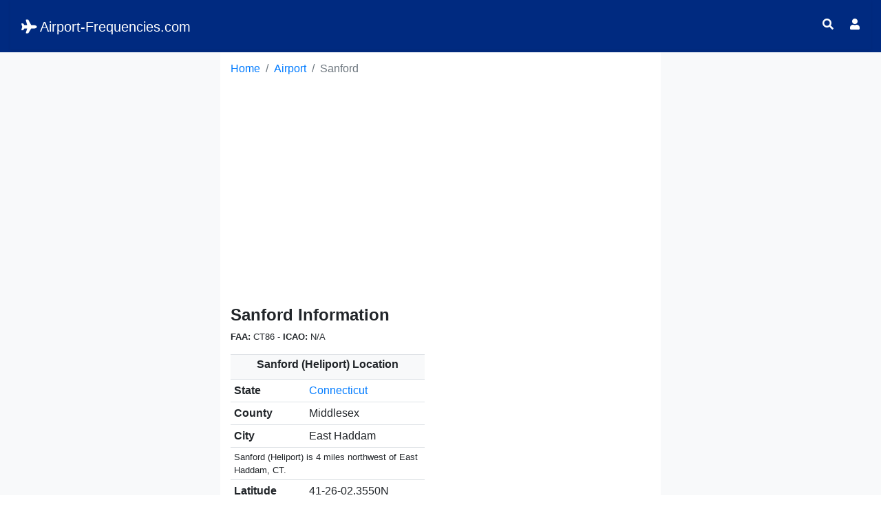

--- FILE ---
content_type: text/html; charset=UTF-8
request_url: https://www.airport-frequencies.com/airport/sanford-ct86/
body_size: 2973
content:
<!doctype html>
<html lang="en">
  <head>
	<meta charset="utf-8">
    <meta name="viewport" content="width=device-width, initial-scale=1, shrink-to-fit=no">
	<link rel="stylesheet" href="https://stackpath.bootstrapcdn.com/bootstrap/4.5.2/css/bootstrap.min.css" integrity="sha384-JcKb8q3iqJ61gNV9KGb8thSsNjpSL0n8PARn9HuZOnIxN0hoP+VmmDGMN5t9UJ0Z" crossorigin="anonymous">
	<link rel="stylesheet" href="/styles.css">
    <script src="https://code.jquery.com/jquery-3.5.1.slim.min.js" integrity="sha384-DfXdz2htPH0lsSSs5nCTpuj/zy4C+OGpamoFVy38MVBnE+IbbVYUew+OrCXaRkfj" crossorigin="anonymous"></script>
    <script src="https://cdn.jsdelivr.net/npm/popper.js@1.16.1/dist/umd/popper.min.js" integrity="sha384-9/reFTGAW83EW2RDu2S0VKaIzap3H66lZH81PoYlFhbGU+6BZp6G7niu735Sk7lN" crossorigin="anonymous"></script>
    <script src="https://stackpath.bootstrapcdn.com/bootstrap/4.5.2/js/bootstrap.min.js" integrity="sha384-B4gt1jrGC7Jh4AgTPSdUtOBvfO8shuf57BaghqFfPlYxofvL8/KUEfYiJOMMV+rV" crossorigin="anonymous"></script>
	<script src="https://kit.fontawesome.com/95eac0cadf.js" crossorigin="anonymous"></script>
	<script data-ad-client="ca-pub-0250048679164336" async src="https://pagead2.googlesyndication.com/pagead/js/adsbygoogle.js"></script>
	<script type="text/javascript">
	var _mtm = window._mtm = window._mtm || [];
	_mtm.push({'mtm.startTime': (new Date().getTime()), 'event': 'mtm.Start'});
	var d=document, g=d.createElement('script'), s=d.getElementsByTagName('script')[0];
	g.type='text/javascript'; g.async=true; g.src='https://analytics.lmmediagroup.com/js/container_t4tNEAtr.js'; s.parentNode.insertBefore(g,s);
	</script>
	<title>Sanford Airport Radio Frequencies (CT86 Heliport) | Airport-Frequencies.com</title>
	<meta name="description" content="Find Sanford radio frequencies here at Airport-Frequencies.com. Sanford (CT86 Heliport) is located in East Haddam, CT." />
  </head>
  <body itemscope itemtype="https://schema.org/WebPage">
    <div class="container-fluid pb-1" style="background-color: #002a80;">
      <nav class="navbar shadow-sm" style="background-color: #002a80;">
        <h1 id="top"><a class="navbar-brand text-white" href="/" title="Airport Radio Frequencies for Your Scanner"><i class="fas fa-plane pr-1"></i>Airport-Frequencies.com</a></h1>
        <div class="d-flex flex-row">
	  		<ul class="navbar-nav flex-row justify-content-end nowrap">
	  			<li class="nav-item pr-4"><a class="nav-link text-white" href="#" id="search-menu" data-toggle="modal" data-target="#searchbox"><i class="fas fa-search"></i></a></li>
	  			<li class="nav-item position-static"><a class="nav-link text-white" href="#" id="user-menu" data-toggle="modal" data-target="#userlogin"><i class="fas fa-user"></i></a></li>
	  		</ul>
  		</div>
      </nav>
    </div>    <div class="container-fluid">
      <div class="row">
        <div class="col-sm-3 d-none d-md-block bg-light">
          <p class="text-center sticky-top">
	<script async src="https://pagead2.googlesyndication.com/pagead/js/adsbygoogle.js"></script>
	<ins class="adsbygoogle"
	     style="display:block"
	     data-ad-client="ca-pub-0250048679164336"
	     data-ad-slot="9733823556"
	     data-ad-format="auto"
	     data-full-width-responsive="true"></ins>
	<script>
	     (adsbygoogle = window.adsbygoogle || []).push({});
	</script>
</p>        </div>
        <div class="col-sm">
	          <div class="container-fluid pl-0">
	<nav aria-label="breadcrumb">
			<ol class="breadcrumb pl-0 bg-white" itemscope itemtype="https://schema.org/BreadcrumbList">
		    <li itemprop="itemListElement" itemscope itemtype="https://schema.org/ListItem" class="breadcrumb-item"><a href="/" itemprop="item"><meta itemprop="name" content="Airport-Frequencies.com" /><meta itemprop="position" content="1" />Home</a></li>
		    <li itemprop="itemListElement" itemscope itemtype="https://schema.org/ListItem" class="breadcrumb-item"><a href="/airport/" itemprop="item"><span itemprop="name"><meta itemprop="position" content="2" />Airport</span></a></li>
		    <li itemprop="itemListElement" itemscope itemtype="https://schema.org/ListItem" class="breadcrumb-item active" aria-current="page"><meta itemprop="item" content="https://www.airport-frequencies.com/airport/sanford-ct86/" /><span itemprop="name"><meta itemprop="position" content="3" />Sanford</span></li>
	  	</ol>
	</nav>
	</div>	          <div class="container">
	<p class="text-center p-1">
		<script async src="https://pagead2.googlesyndication.com/pagead/js/adsbygoogle.js"></script>
		<ins class="adsbygoogle"
		     style="display:block"
		     data-ad-client="ca-pub-0250048679164336"
		     data-ad-slot="1819674518"
		     data-ad-format="auto"
		     data-full-width-responsive="true"></ins>
		<script>
		     (adsbygoogle = window.adsbygoogle || []).push({});
		</script>
	</p>
</div>	          <h2 class="h4 font-weight-bold" title="Sanford (CT86 Heliport) Information">Sanford Information</h2>
	            <p class="small p-0"><strong>FAA:</strong> CT86 - <strong>ICAO:</strong> N/A</p>
	            <div class="container-fluid pl-0">
	          	<div class="row">
	          		<div class="col-sm">
	          			<table class="table table-sm">
	          				<thead>
	          					<tr>
	          						<td class="text-center bg-light" colspan="2"><h3 class="h6 font-weight-bold">Sanford (Heliport) Location</h3></td>
	          					</tr>
	          				</thead>
				          	<tbody>
				          		<tr>
				          			<td class="font-weight-bold">State</td>
				          			<td><a href="/state/connecticut/" title="Connecticut Airport Frequencies">Connecticut</a></td>
				          		</tr>
				          		<tr>
				          			<td class="font-weight-bold">County</td>
				          			<td>Middlesex</td>
				          		</tr>
				          		<tr>
				          			<td class="font-weight-bold">City</td>
				          			<td>East Haddam</td>
				          		</tr>
				          		<tr class="small">
				          			<td colspan="2">Sanford (Heliport) is 4 miles northwest of East Haddam, CT.</td>
				          		</tr>
				          		<tr>
				          			<td class="font-weight-bold">Latitude</td>
				          			<td>41-26-02.3550N</td>
				          		</tr>
				          		<tr>
				          			<td class="font-weight-bold">Longitude</td>
				          			<td>072-23-38.3060W</td>
				          		</tr>
				          		<tr>
				          			<td class="font-weight-bold">Elevation</td>
				          			<td>300ft</td>
				          		</tr>
				          	</tbody>
				          </table>
				    </div>
				    <div class="col-sm"></div>
				</div>

				<div class="row">
	          		<div class="col-sm">
	          			<table class="table table-sm">
	          				<thead>
	          					<tr>
	          						<td class="text-center bg-light" colspan="2"><h3 class="h6 font-weight-bold">Sanford (Heliport) Details</h3></td>
	          					</tr>
	          				</thead>
				          	<tbody>
				          		<tr>
				          			<td class="font-weight-bold">Status</td>
				          			<td>Operational</td>
				          		</tr>
				          		<tr>
				          			<td class="font-weight-bold">Activation</td>
				          			<td>January 1993</td>
				          		</tr>
				          		<tr>
				          			<td class="font-weight-bold">Ownership</td>
				          			<td>Private</td>
				          		</tr>
				          		<tr>
				          			<td class="font-weight-bold">Usage</td>
				          			<td>Private</td>
				          		</tr>
				          		<tr>
				          			<td class="font-weight-bold">Chart</td>
				          			<td>NEW YORK</td>
				          		</tr>
				          		<tr>
				          	<td class="font-weight-bold">ATC on-site</td>
				          	<td>No</td>
				          	</tr>
				          		<tr>
				          			<td class="font-weight-bold">Beacon schedule</td>
				          			<td>N/A</td>
				          		</tr>
				          		<tr>
				          			<td class="font-weight-bold">Beacon color</td>
				          			<td>N/A</td>
				          		</tr>
				          	</tbody>
				          </table>
				    </div>
				    <div class="col-sm">
				    	<table class="table table-sm">
	          				<thead>
	          					<tr>
	          						<td class="text-center bg-light" colspan="2"><h3 class="h6 font-weight-bold">Sanford (Heliport) Contacts</h3></td>
	          					</tr>
	          				</thead>
				          	<tbody>
				          		<tr>
				          			<td class="font-weight-bold">Owner</td>
				          			<td>ROBERT S. THOMAS</td>
				          		</tr>
				          		<tr>
				          			<td class="font-weight-bold">Owner address</td>
				          			<td>60 CLARK HILL RD, EAST HADDAM, CT 06423</td>
				          		</tr>
				          		<tr>
				          			<td class="font-weight-bold">Owner phone</td>
				          			<td>    203-526-9526</td>
				          		</tr>
				          		<tr>
				          			<td class="font-weight-bold">Manager</td>
				          			<td>MARK OQUISANTI</td>
				          		</tr>
				          		<tr>
				          			<td class="font-weight-bold">Manager address</td>
				          			<td>22 RUSSELL RD, E. GRANBY, CT 06026</td>
				          		</tr>
				          		<tr>
				          			<td class="font-weight-bold">Manager phone</td>
				          			<td>    203-653-3140</td>
				          		</tr>
				          	</tbody>
				          </table>
				    </div>
				</div>
			</div><p class="text-center p-1">
	<script async src="https://pagead2.googlesyndication.com/pagead/js/adsbygoogle.js"></script>
	<ins class="adsbygoogle"
	     style="display:block"
	     data-ad-client="ca-pub-0250048679164336"
	     data-ad-slot="2543575150"
	     data-ad-format="auto"
	     data-full-width-responsive="true"></ins>
	<script>
	     (adsbygoogle = window.adsbygoogle || []).push({});
	</script>
</p><h2 class="h4 font-weight-bold" title="Sanford (CT86 Heliport) Radio Frequencies">Sanford Radio Frequencies</h2><div class="container-fluid pl-0">
	          	<div class="row">
	          		<div class="col-sm">
	          			<table class="table table-sm">
	          				<thead>
	          					<tr>
	          						<td class="text-center bg-light" colspan="2"><h3 class="h6 font-weight-bold">Sanford (Heliport) Radio Frequencies</h3></td>
	          					</tr>
	          				</thead>
				          	<tbody>
				          		<tr>
				          			<td class="font-weight-bold">UNICOM</td>
				          			<td>N/A</td>
				          		</tr>
				          		<tr>
				          			<td class="font-weight-bold">Common traffic advisory frequency (CTAF)</td>
				          			<td>N/A</td>
				          		</tr>
				          	</tbody>
				          </table>
				    </div>
				</div>
				</div><p class="text-center pt-1">
	<script async src="https://pagead2.googlesyndication.com/pagead/js/adsbygoogle.js"></script>
	<ins class="adsbygoogle"
	     style="display:block"
	     data-ad-client="ca-pub-0250048679164336"
	     data-ad-slot="3968337461"
	     data-ad-format="auto"
	     data-full-width-responsive="true"></ins>
	<script>
	     (adsbygoogle = window.adsbygoogle || []).push({});
	</script>
</p>        </div>
        <div class="col-sm-3 d-none d-lg-block bg-light">
          <p class="text-center sticky-top">
	<script async src="https://pagead2.googlesyndication.com/pagead/js/adsbygoogle.js"></script>
	<ins class="adsbygoogle"
	     style="display:block"
	     data-ad-client="ca-pub-0250048679164336"
	     data-ad-slot="4445837858"
	     data-ad-format="auto"
	     data-full-width-responsive="true"></ins>
	<script>
	     (adsbygoogle = window.adsbygoogle || []).push({});
	</script>
</p>        </div>
      </div>
    </div>
    <div class="container-fluid pb-1" style="background-color: #002a80;">
      <nav class="navbar shadow-sm" style="background-color: #002a80;">
        <h2 class="h1"><a class="navbar-brand text-white" href="/" title="Airport Radio Frequencies for Your Scanner"><i class="fas fa-plane pr-1"></i>Airport-Frequencies.com</a></h2>
        <div class="d-flex flex-row">
	  		<ul class="navbar-nav flex-row justify-content-end">
	  			<li class="nav-item pr-4"><a class="nav-link text-white" href="#" id="search-menu" data-toggle="modal" data-target="#searchbox"><i class="fas fa-search"></i></a></li>
	  			<li class="nav-item position-static"><a class="nav-link text-white" href="#" id="user-menu" data-toggle="modal" data-target="#userlogin"><i class="fas fa-user"></i></a></li>
	  		</ul>
  		</div>
      </nav>
    </div>
    <div class="modal" id="searchbox" tabindex="-1">
  <div class="modal-dialog modal-sm modal-dialog-centered">
    <div class="modal-content rounded-0">
      <div class="modal-header rounded-0 p-2" style="background-color: #002a80;">
        <h5 class="modal-title font-weight-bold text-white"><i class="fas fa-search pr-1"></i>Search</h5>
        <button type="button" class="close text-white" data-dismiss="modal" aria-label="Close">
          <span class="text-white" aria-hidden="true"><i class="fas fa-times"></i></span>
        </button>
      </div>
      <div class="modal-body">
        <form action="" method="post">
        <div class="input-group">
          <input type="text" id="term" name="term" class="form-control rounded-0" placeholder="FAA, ICAO or airport name" aria-label="FAA, ICAO or airport name" aria-describedby="search" required>
          <div class="input-group-append">
            <button class="btn btn-outline-primary rounded-0" type="submit" id="search" name="search"><i class="fas fa-search"></i></button>
          </div>
        </div>
        </form>
        <small class="form-text text-muted">Searches must be 3 or more characters.</small>
      </div>
    </div>
  </div>
</div>  </body>
</html>

--- FILE ---
content_type: text/html; charset=utf-8
request_url: https://www.google.com/recaptcha/api2/aframe
body_size: 269
content:
<!DOCTYPE HTML><html><head><meta http-equiv="content-type" content="text/html; charset=UTF-8"></head><body><script nonce="sTA9XS9v2U_zBuqLm0KS6Q">/** Anti-fraud and anti-abuse applications only. See google.com/recaptcha */ try{var clients={'sodar':'https://pagead2.googlesyndication.com/pagead/sodar?'};window.addEventListener("message",function(a){try{if(a.source===window.parent){var b=JSON.parse(a.data);var c=clients[b['id']];if(c){var d=document.createElement('img');d.src=c+b['params']+'&rc='+(localStorage.getItem("rc::a")?sessionStorage.getItem("rc::b"):"");window.document.body.appendChild(d);sessionStorage.setItem("rc::e",parseInt(sessionStorage.getItem("rc::e")||0)+1);localStorage.setItem("rc::h",'1768503687842');}}}catch(b){}});window.parent.postMessage("_grecaptcha_ready", "*");}catch(b){}</script></body></html>

--- FILE ---
content_type: text/css
request_url: https://www.airport-frequencies.com/styles.css
body_size: -60
content:
.adsbygoogle {
  max-width: 900px;
}